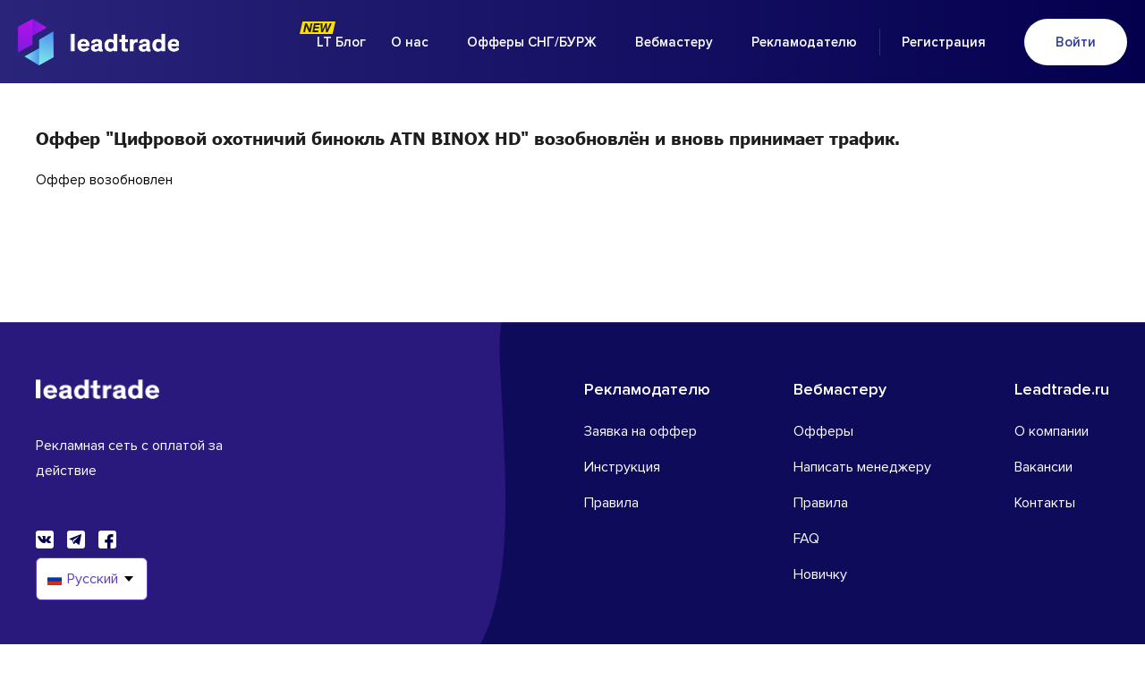

--- FILE ---
content_type: text/html; charset=utf-8
request_url: https://leadtrade.ru/message/view/6466
body_size: 3933
content:
<!DOCTYPE html>
<html xmlns="http://www.w3.org/1999/xhtml">
<head>
    <meta http-equiv="Content-Type" content="text/html; charset=UTF-8" />
    <title>Оффер "Цифровой охотничий бинокль ATN BINOX HD" возобновлён и вновь принимает трафик.</title>
    <meta name="description" content="LeadTrade" />
    <meta name="keywords" content="LeadTrade" />
            <meta name="viewport" content="width=device-width, initial-scale=1.0" />
        <link rel="apple-touch-icon-precomposed" sizes="144x144" href="/images/apple-touch-icon-144-precomposed.png"/>
    <link rel="apple-touch-icon-precomposed" sizes="114x114" href="/images/apple-touch-icon-114-precomposed.png"/>
    <link rel="apple-touch-icon-precomposed" sizes="72x72" href="/images/apple-touch-icon-72-precomposed.png"/>
    <link rel="apple-touch-icon-precomposed" href="/images/apple-touch-icon-57-precomposed.png"/>

    <link type="text/css" href="/css/new/normalize.css?v=3282" rel="stylesheet" media="all" />
<link type="text/css" href="/css/new/reset.css?v=3282" rel="stylesheet" media="all" />
<link type="text/css" href="/css/new/fonts.css?v=3282" rel="stylesheet" media="all" />
<link type="text/css" href="/css/new/OverlayScrollbars.min.css?v=3282" rel="stylesheet" media="all" />
<link type="text/css" href="/css/new-design-fix.css?v=3282" rel="stylesheet" media="all" />
<link type="text/css" href="/css/new/swiper-bundle.min.css?v=3282" rel="stylesheet" media="all" />
<link type="text/css" href="/assets/helper/css/lang-pick.css?v=3282" rel="stylesheet" media="all" />
<link type="text/css" href="/css/new/homepage-repeated.css?v=3282" rel="stylesheet" media="all" />
    <script src="/js/jquery.js"></script>
    <script src="/js/new/gettext.iife.js"></script>
    <script>
        window.currentLanguage = 'ru-ru';
        var i18n = window.i18n();
        i18n.setLocale(window.currentLanguage);
        i18n.loadJSON('{"":{"language":"en-us","plural-forms":"nplurals=2; plural=(n != 1);"},"Ожидаемые":"Expected","Коэффициенты":"Coefficients","Фильтр...":"Filter...","Фильтровать":"Filter","Очистить":"Clear","Апрув без трешей":"Approval rate without trash","Апрув по потоку":"Approval rate","Скрыть все":"Hide all","Показать все":"Show all","Файл:":"File:","Вы уверены, что хотите удалить источник?":"Are you sure you want to delete source?","Показать полностью":"Show all","Скрыть":"Hide","Вы действительно хотите отвязать этот аккаунт FB от приложения?":"Do you really want to unlink this FB account from the app?"}');
    </script>

<meta name="google-site-verification" content="GV7oeeKIXxVdEEzwIK3Ar81YP8uQG34czqvyVU6fwJ0" />
</head>

<body data-item="public-message">

<div class="app">
            <style>
    .page-header {
        background-image: -webkit-gradient(linear, left top, right top, from(#2a247b), to(#04004e));
        background-image: -o-linear-gradient(left, #2a247b, #04004e);
        background-image: linear-gradient(to right, #2a247b, #04004e);
    }
    </style>
<!-- page header -->
<header class="page-header">
    <div class="page-header__wrapper">
        <a href="/" class="page-header__logo"></a>
        <nav class="page-header__nav">
            <ul class="page-header__nav-list">
                <li class="page-header__nav-item page-header__nav-item--blog">
                    <a href="/blog/" class="page-header__nav-link">LT Блог</a>
                </li>
                <li class="page-header__nav-item">
                    <a href="/s/about_us" class="page-header__nav-link">О нас</a>
                </li>
                <li class="page-header__nav-item">
                    <a href="/advertisers_list" class="page-header__nav-link">Офферы СНГ/БУРЖ</a>
                </li>
                <li class="page-header__nav-item">
                    <a href="/" class="page-header__nav-link">Вебмастеру</a>
                </li>
                <li class="page-header__nav-item">
                    <a href="/advertisers" class="page-header__nav-link">Рекламодателю</a>
                </li>
                <li class="page-header__nav-item">
                    <a href="/register" class="page-header__nav-link page-header__nav-link--register">Регистрация</a>
                </li>
                <li class="page-header__nav-item">
                    <a href="/login" class="page-header__nav-link page-header__nav-link--login">Войти</a>
                </li>
            </ul>
        </nav>
        <button class="page-header__menu-btn"></button>
    </div>
</header>
<!-- page header end -->    
        
    <div class="content-wrapper padding">
        <div class="page-content">
            <h2 class="page-title margin">Оффер "Цифровой охотничий бинокль ATN BINOX HD" возобновлён и вновь принимает трафик.</h2>

            Оффер возобновлен        </div>
    </div>
    
    
    <!-- page footer -->
<footer class="page-footer">
    <div class="page-footer__wrapper">
        <section class="page-footer__left">
            <a href="/" class="page-footer__logo"></a>
            <h2 class="page-footer__about">Рекламная сеть с оплатой за действие</h2>
            <ul class="page-footer__socials">
                <li class="page-footer__social-item">
                    <a href="https://vk.com/public73201721" class="page-footer__social-link page-footer__social-link--vk"></a>
                </li>
                <li>
                    <a href="tg://resolve?domain=leadtrade_official" class="page-footer__social-link page-footer__social-link--tg"></a>
                </li>
                <li>
                    <a href="" class="page-footer__social-link page-footer__social-link--fb"></a>
                </li>
            </ul>
            <div class="js">
    <div class="language-picker js-language-picker" data-trigger-class="btn btn--subtle">
        <form action="" class="language-picker__form">
            <label for="language-picker-select"></label>
            <select name="language-picker-select" id="language-picker-select">
                <option lang="rus" value="russian" selected>Русский</option>
                <option lang="eng" value="english" >English</option>
            </select>
        </form>
    </div>
</div>        </section>

        <div class="page-footer__right">
            <ul>
                <li>Рекламодателю</li>
                <li>
                    <a id="open-offer-request" href="#">Заявка на оффер</a>
                </li>
                <li>
                    <a href="/s/instruction">Инструкция</a>
                </li>
                <li>
                    <a href="/s/rulesadv">Правила</a>
                </li>
            </ul>
            <ul>
                <li>Вебмастеру</li>
                <li>
                    <a href="/advertisers_list">Офферы</a>
                </li>
                <li>
                    <a href="/askme">Написать менеджеру</a>
                </li>
                <li>
                    <a href="/s/rules">Правила</a>
                </li>
                <li>
                    <a href="/s/faq">FAQ</a>
                </li>
                <li>
                    <a href="/s/information">Новичку</a>
                </li>
            </ul>
            <ul>
                <li>Leadtrade.ru</li>
                <li>
                    <a href="/s/about_us">О компании</a>
                </li>
                <li>
                    <a href="/s/vacancy">Вакансии</a>
                </li>
                <li>
                    <a href="/contacts">Контакты</a>
                </li>
            </ul>
        </div>

        <div class="page-footer__bottom">
            <p>© 2026 Leadtrade.ru. Все права защищены.</p>
            <a href="/s/about_us">О нас</a>
            <a href="#">Политика конфиденциальности</a>
        </div>
    </div>
    
<!-- modal window -->
<div id="offer-request-modal" class="modal-window2">
    <section class="modal-window__wrapper2">
        <!-- modal window header -->
        <header class="modal-window__header">
            <h3 class="modal-window__title">Заявка на оффер</h3>
            <button type="button" class="modal-window__close" name="button"></button>
        </header>
        <!-- modal window header end -->
<!--        <div class="modal-window__text">-->
<!--            --><!-- <br>-->
<!--            Skype: live:.cid.d2cb77e608f12fe <br>-->
<!--            Telegram: @anastasiyacpa-->
<!--        </div>-->
        <!-- modal window form -->
        <form class="modal-window__form" action="/request-offer" method="post">
            <label for="r-contact">Telegram / skype для связи</label>
            <input type="text" id="r-contact" name="contact" placeholder="@example" value="">

            <label for="r-site">Веб сайт, который Вы хотите рекламировать</label>
            <input type="text" id="r-site" name="site" placeholder="example.ru" value="">

            <label for="r-description">Краткое описание Вашей деятельности</label>
            <input type="text" id="r-description" name="description" placeholder="" value="">

            <label for="r-cpa_partners">С какими CPA сетями уже работаете</label>
            <input type="text" id="r-cpa_partners" name="cpa_partners" placeholder="M1, offerum ..." value="">

            <label for="r-leads_day">Примерный текущий объем целевых действий (для ИМ- заказов) в день</label>
            <input type="text" id="r-leads_day" name="leads_day" placeholder="1000" value="">

            <label for="r-geo">География Вашей работы</label>
            <input type="text" id="r-geo" name="geo" placeholder="Россия, Казахстан, Germany, Australia ..." value="">

            <label for="r-leads_demand">Ожидаемый объем целевых действий от нашей сети</label>
            <input type="text" id="r-leads_demand" name="leads_demand" placeholder="1000" value="">

            <label for="r-captcha">Введите символы с картинки</label>
            <div class="captcha">
                <img src="/captcha/default" width="150" height="50" alt="Captcha" class="captcha-img" />                <input type="text" id="r-captcha" name="captcha" class="captcha__input" required value="" autocomplete="off">
            </div>

            <button type="submit" id="request-offer" class="modal-window__form-submit" name="button">Отправить</button>
        </form>
    </section>
    <!-- modal window form end -->
</div>
<!-- modal window end --></footer>
<!-- page footer end -->


<!-- Yandex.Metrika counter -->
<script type="text/javascript" >
    (function(m,e,t,r,i,k,a){m[i]=m[i]||function(){(m[i].a=m[i].a||[]).push(arguments)};
        m[i].l=1*new Date();k=e.createElement(t),a=e.getElementsByTagName(t)[0],k.async=1,k.src=r,a.parentNode.insertBefore(k,a)})
    (window, document, "script", "https://mc.yandex.ru/metrika/tag.js", "ym");

    ym(88598837, "init", {
        clickmap:true,
        trackLinks:true,
        accurateTrackBounce:true,
        webvisor:true
    });
</script>
<noscript><div><img src="https://mc.yandex.ru/watch/88598837" style="position:absolute; left:-9999px;" alt="" /></div></noscript>
<!-- /Yandex.Metrika counter -->    </div>

<script type="text/javascript" src="/js/new/OverlayScrollbars.min.js?v=3282"></script>
<script type="text/javascript" src="/js/new/default.js?v=3282"></script>
<script type="text/javascript" src="/js/new/swiper-bundle.min.js?v=3282"></script>
<script type="text/javascript" src="/assets/helper/js/lang-pick.js?v=3282"></script><script defer src="https://static.cloudflareinsights.com/beacon.min.js/vcd15cbe7772f49c399c6a5babf22c1241717689176015" integrity="sha512-ZpsOmlRQV6y907TI0dKBHq9Md29nnaEIPlkf84rnaERnq6zvWvPUqr2ft8M1aS28oN72PdrCzSjY4U6VaAw1EQ==" data-cf-beacon='{"version":"2024.11.0","token":"9189f448707944d6932634a2fa4880ce","r":1,"server_timing":{"name":{"cfCacheStatus":true,"cfEdge":true,"cfExtPri":true,"cfL4":true,"cfOrigin":true,"cfSpeedBrain":true},"location_startswith":null}}' crossorigin="anonymous"></script>
</body>
</html>


--- FILE ---
content_type: text/css
request_url: https://leadtrade.ru/css/new/homepage-repeated.css?v=3282
body_size: 4287
content:
body {
  font-family: "Proxima Nova Regular", sans-serif;
  font-size: 15px;
}

.app {
  overflow: hidden;
}

@media screen and (min-width: 768px) and (max-width: 1279px) {
  .app {
    width: 1680px;
  }
}






/* page header */

.page-header {
  position: relative;
  background-image: -webkit-gradient(linear, left top, right top, from(#2a247b), to(#04004e));
  background-image: -o-linear-gradient(left, #2a247b, #04004e);
  background-image: linear-gradient(to right, #2a247b, #04004e);
}

.page-header__wrapper {
  display: -webkit-box;
  display: -ms-flexbox;
  display: flex;
  -webkit-box-align: center;
      -ms-flex-align: center;
          align-items: center;
  height: 93px;
  max-width: 1300px;
  padding-right: 20px;
  padding-left: 20px;
  margin-right: auto;
  margin-left: auto;
}

.page-header__logo {
  width: 180px;
  height: 52px;
  background-image: url("../img/homepage/logo.png");
  background-size: cover;
}

.page-header__nav {
  margin-left: auto;
}

.page-header__nav-list {
  display: -webkit-box;
  display: -ms-flexbox;
  display: flex;
  -webkit-box-align: center;
      -ms-flex-align: center;
          align-items: center;
  font-family: "Proxima Nova Semibold", sans-serif;
  color: #ffffff;
}

.page-header__nav-item {
  margin-left: 43px;
}

.page-header__nav-item:first-child {
  margin-right: -15px;
}

.page-header__nav-item:nth-of-type(5) {
  margin-left: 43px;
}

.page-header__nav-item:nth-of-type(6) {
  margin-left: 50px;
}

.page-header__nav-link {
  position: relative;
}

.page-header__nav-link:not(.page-header__nav-link--login)::before {
  position: absolute;
  left: 0;
  bottom: -5px;
  display: block;
  width: 0;
  height: 1px;
  background: #fff;
  content: "";
  -webkit-transition: width 0.3s ease-in-out;
  -o-transition: width 0.3s ease-in-out;
  transition: width 0.3s ease-in-out;
}

.page-header__nav-link:not(.page-header__nav-link--login):hover::before {
  width: 100%;
}

.page-header__nav-link--arrow::after {
  display: inline-block;
  width: 8px;
  height: 5px;
  margin-top: -1px;
  margin-left: 7px;
  vertical-align: middle;
  background-image: url("data:image/svg+xml;charset=UTF-8,%3csvg xmlns='http://www.w3.org/2000/svg' xmlns:xlink='http://www.w3.org/1999/xlink' width='16px' height='10px'%3e%3cpath fill-rule='evenodd' fill='rgb(255, 255, 255)' d='M13.800,0.956 L15.548,2.660 L8.057,9.964 L0.565,2.660 L2.313,0.956 L8.057,6.555 L13.800,0.956 Z'/%3e%3c/svg%3e");
  background-size: cover;
  opacity: 0.4;
  content: "";
}

.page-header__nav-link--register::after {
  position: absolute;
  top: -6px;
  left: -25px;
  display: block;
  width: 1px;
  height: 30px;
  background: #ffffff;
  opacity: 0.15;
  content: "";
}

.page-header__nav-link--login {
  display: inline-block;
  width: 115px;
  color: #2e3c9e;
  line-height: 52px;
  text-align: center;
  background: #ffffff;
  border-radius: 30px;
}

.page-header__nav-link--login:hover {
  -webkit-box-shadow: 0 30px 30px rgba(0, 0, 0, 0.16);
          box-shadow: 0 30px 30px rgba(0, 0, 0, 0.16);
}

.page-header__menu-btn {
  display: none;
}

@media screen and (max-width: 1279px) {
  .page-header__wrapper {
    height: 62px;
  }

  .page-header__logo {
    width: 124px;
    height: 36px;
  }

  .page-header__nav {
    position: fixed;
    top: 62px;
    left: 0;
    display: none;
    width: 100%;
    height: calc(100vh - 62px);
    margin-left: 0;
    background-color: #ffffff;
    z-index: 2;
  }

  .page-header__wrapper--menu .page-header__nav {
    display: block;
  }

  .page-header__nav-list {
    display: block;
    padding-top: 26px;
    font-size: 20px;
    color: #1E1D1E;
  }

  .page-header__nav-item,
  .page-header__nav-item:first-child,
  .page-header__nav-item:nth-of-type(5),
  .page-header__nav-item:nth-of-type(6) {
    margin-right: 20px;
    margin-left: 20px;
  }

  .page-header__nav-item:not(:first-child) {
    margin-top: 24px;
  }

  .page-header__nav-link--login {
    width: 100%;
    color: #ffffff;
    background-color: #2e3c9e;
  }

  .page-header__menu-btn {
    display: block;
    width: 18px;
    height: 10px;
    margin-left: auto;
  }

  .page-header__menu-btn::before,
  .page-header__menu-btn::after {
    display: block;
    width: 100%;
    height: 2px;
    background-color: #ffffff;
    transform-origin: center;
    content: '';
  }

  .page-header__menu-btn::after {
    margin-top: 6px;
  }

  .page-header__menu-btn.active::before {
    transform: translateY(4px) rotate(45deg) scale(1.1);
  }

  .page-header__menu-btn.active::after {
    transform: translateY(-4px) rotate(-45deg) scale(1.1);
  }
}



/* page footer */

.page-footer {
  display: -webkit-box;
  display: -ms-flexbox;
  display: flex;
  -webkit-box-align: center;
      -ms-flex-align: center;
          align-items: center;
  -webkit-box-pack: center;
      -ms-flex-pack: center;
          justify-content: center;
  height: 472px;
  margin-top: 150px;
  background-image: url("../img/homepage/footer-bg.png");
  background-size: 100% 100%;
}

.page-footer--white {
  background-image: none;
}

.page-footer__wrapper {
  display: -webkit-box;
  display: -ms-flexbox;
  display: flex;
  -webkit-box-align: start;
      -ms-flex-align: start;
          align-items: flex-start;
  -webkit-box-pack: justify;
      -ms-flex-pack: justify;
          justify-content: space-between;
  -ms-flex-wrap: wrap;
      flex-wrap: wrap;
  width: 1200px;
  font-family: "Proxima Nova Regular", sans-serif;
  font-size: 16px;
  color: #ffffff;
}

.page-footer__wrapper--white {
  color: #677380;
}

.page-footer__logo {
  display: inline-block;
  width: 138px;
  height: 22px;
  background-image: url("../img/homepage/logo-min.png");
  background-size: 100% 100%;
}

.page-footer__wrapper--white .page-footer__logo {
  background-image: url("../img/logo-min.png");
}

.page-footer__left {
  width: 215px;
}

.page-footer__about {
  margin-top: 33px;
  line-height: 28px;
}

.page-footer__socials {
  display: -webkit-box;
  display: -ms-flexbox;
  display: flex;
  -webkit-box-align: center;
      -ms-flex-align: center;
          align-items: center;
  margin-top: 53px;
}

.page-footer__socials li {
  display: -webkit-box;
  display: -ms-flexbox;
  display: flex;
}

.page-footer__social-link {
  width: 20px;
  height: 20px;
  margin-right: 15px;
  background-color: #ffffff;
  background-repeat: no-repeat;
  border-radius: 3px;
  -webkit-transition: background-color 0.3s ease-in-out;
  -o-transition: background-color 0.3s ease-in-out;
  transition: background-color 0.3s ease-in-out;
}

.page-footer__wrapper--white .page-footer__social-link {
  background-color: #3f464c;
}

.page-footer__social-link:hover {
  background-color: #bababa;
}

.page-footer__wrapper--white .page-footer__social-link:hover {
  background-color: #5d3cc2;
}

.page-footer__social-link--vk {
  background-image: url("data:image/svg+xml;charset=UTF-8,%3csvg xmlns='http://www.w3.org/2000/svg' xmlns:xlink='http://www.w3.org/1999/xlink' width='30px' height='17px'%3e%3cpath fill-rule='evenodd' fill='rgb(4, 0, 77)' d='M29.839,15.354 C29.803,15.279 29.769,15.213 29.738,15.162 C29.217,14.230 28.223,13.086 26.755,11.731 L26.724,11.700 L26.708,11.686 L26.692,11.670 L26.677,11.670 C26.010,11.038 25.588,10.613 25.412,10.397 C25.088,9.984 25.016,9.564 25.193,9.139 C25.318,8.818 25.786,8.142 26.598,7.108 C27.025,6.558 27.364,6.118 27.613,5.787 C29.415,3.408 30.196,1.889 29.956,1.225 L29.863,1.070 C29.801,0.978 29.639,0.892 29.379,0.814 C29.119,0.737 28.786,0.723 28.379,0.775 L23.882,0.806 C23.809,0.780 23.705,0.783 23.569,0.814 C23.434,0.845 23.366,0.861 23.366,0.861 L23.288,0.900 L23.225,0.947 C23.174,0.978 23.116,1.031 23.054,1.110 C22.992,1.187 22.939,1.276 22.898,1.380 C22.408,2.632 21.851,3.798 21.226,4.872 C20.841,5.515 20.487,6.070 20.164,6.541 C19.842,7.011 19.571,7.358 19.353,7.580 C19.134,7.804 18.936,7.982 18.759,8.115 C18.582,8.251 18.447,8.307 18.353,8.286 C18.259,8.266 18.171,8.245 18.087,8.225 C17.942,8.131 17.824,8.006 17.736,7.845 C17.647,7.685 17.588,7.482 17.556,7.240 C17.525,6.997 17.507,6.787 17.502,6.609 C17.497,6.434 17.499,6.187 17.509,5.866 C17.520,5.544 17.525,5.328 17.525,5.213 C17.525,4.820 17.533,4.394 17.548,3.933 C17.564,3.473 17.577,3.109 17.588,2.839 C17.598,2.570 17.603,2.286 17.603,1.986 C17.603,1.686 17.585,1.451 17.548,1.280 C17.513,1.109 17.457,0.944 17.385,0.783 C17.312,0.622 17.205,0.498 17.065,0.411 C16.924,0.323 16.749,0.253 16.542,0.201 C15.990,0.078 15.287,0.009 14.433,-0.001 C12.496,-0.022 11.252,0.102 10.700,0.372 C10.481,0.486 10.284,0.640 10.107,0.837 C9.919,1.064 9.893,1.189 10.028,1.210 C10.653,1.302 11.096,1.526 11.356,1.877 L11.450,2.063 C11.523,2.197 11.596,2.435 11.669,2.777 C11.741,3.119 11.788,3.495 11.809,3.909 C11.861,4.665 11.861,5.311 11.809,5.850 C11.757,6.388 11.708,6.806 11.661,7.108 C11.614,7.406 11.544,7.650 11.450,7.836 C11.356,8.023 11.293,8.136 11.262,8.178 C11.231,8.218 11.205,8.245 11.184,8.255 C11.049,8.306 10.908,8.333 10.763,8.333 C10.617,8.333 10.440,8.259 10.232,8.115 C10.024,7.970 9.807,7.771 9.583,7.518 C9.360,7.264 9.107,6.910 8.826,6.455 C8.545,5.999 8.253,5.463 7.951,4.841 L7.701,4.390 C7.545,4.101 7.332,3.680 7.061,3.127 C6.790,2.573 6.551,2.037 6.343,1.520 C6.260,1.302 6.135,1.137 5.968,1.024 L5.890,0.976 C5.838,0.936 5.755,0.892 5.640,0.844 C5.526,0.798 5.406,0.765 5.281,0.743 L1.001,0.774 C0.564,0.774 0.268,0.873 0.111,1.070 L0.049,1.163 C0.018,1.215 0.002,1.297 0.002,1.412 C0.002,1.526 0.033,1.665 0.096,1.831 C0.720,3.289 1.400,4.696 2.134,6.051 C2.868,7.406 3.505,8.498 4.047,9.326 C4.588,10.153 5.140,10.934 5.702,11.669 C6.264,12.404 6.637,12.875 6.819,13.081 C7.001,13.288 7.144,13.443 7.248,13.546 L7.639,13.918 C7.889,14.166 8.256,14.465 8.740,14.811 C9.224,15.159 9.760,15.500 10.349,15.835 C10.937,16.172 11.621,16.447 12.402,16.657 C13.183,16.871 13.943,16.956 14.683,16.915 L16.479,16.915 C16.843,16.883 17.119,16.769 17.307,16.572 L17.369,16.495 C17.411,16.434 17.450,16.338 17.486,16.208 C17.522,16.078 17.540,15.935 17.540,15.781 C17.530,15.336 17.564,14.936 17.642,14.577 C17.720,14.222 17.808,13.953 17.907,13.773 C18.007,13.590 18.119,13.439 18.243,13.315 C18.368,13.189 18.457,13.115 18.509,13.089 C18.561,13.063 18.602,13.046 18.634,13.035 C18.884,12.953 19.178,13.032 19.516,13.275 C19.855,13.519 20.172,13.820 20.469,14.177 C20.766,14.532 21.123,14.933 21.539,15.378 C21.956,15.823 22.320,16.154 22.632,16.371 L22.944,16.557 C23.153,16.682 23.424,16.795 23.757,16.900 C24.089,17.002 24.381,17.027 24.631,16.977 L28.629,16.915 C29.025,16.915 29.332,16.851 29.551,16.721 C29.769,16.591 29.899,16.450 29.941,16.294 C29.983,16.140 29.985,15.963 29.949,15.766 C29.912,15.570 29.876,15.433 29.839,15.354 Z'/%3e%3c/svg%3e");
  background-size: 15px 8px;
  background-position: 2px 6px;
}

.page-footer__wrapper--white .page-footer__social-link--vk {
  background-image: url("data:image/svg+xml;charset=UTF-8,%3csvg xmlns='http://www.w3.org/2000/svg' xmlns:xlink='http://www.w3.org/1999/xlink' width='30px' height='17px'%3e%3cpath fill-rule='evenodd' fill='rgb(255, 255, 255)' d='M29.839,15.354 C29.803,15.279 29.769,15.213 29.738,15.162 C29.217,14.230 28.223,13.086 26.755,11.731 L26.724,11.700 L26.708,11.686 L26.692,11.670 L26.677,11.670 C26.010,11.038 25.588,10.613 25.412,10.397 C25.088,9.984 25.016,9.564 25.193,9.139 C25.318,8.818 25.786,8.142 26.598,7.108 C27.025,6.558 27.364,6.118 27.613,5.787 C29.415,3.408 30.196,1.889 29.956,1.225 L29.863,1.070 C29.801,0.978 29.639,0.892 29.379,0.814 C29.119,0.737 28.786,0.723 28.379,0.775 L23.882,0.806 C23.809,0.780 23.705,0.783 23.569,0.814 C23.434,0.845 23.366,0.861 23.366,0.861 L23.288,0.900 L23.225,0.947 C23.174,0.978 23.116,1.031 23.054,1.110 C22.992,1.187 22.939,1.276 22.898,1.380 C22.408,2.632 21.851,3.798 21.226,4.872 C20.841,5.515 20.487,6.070 20.164,6.541 C19.842,7.011 19.571,7.358 19.353,7.580 C19.134,7.804 18.936,7.982 18.759,8.115 C18.582,8.251 18.447,8.307 18.353,8.286 C18.259,8.266 18.171,8.245 18.087,8.225 C17.942,8.131 17.824,8.006 17.736,7.845 C17.647,7.685 17.588,7.482 17.556,7.240 C17.525,6.997 17.507,6.787 17.502,6.609 C17.497,6.434 17.499,6.187 17.509,5.866 C17.520,5.544 17.525,5.328 17.525,5.213 C17.525,4.820 17.533,4.394 17.548,3.933 C17.564,3.473 17.577,3.109 17.588,2.839 C17.598,2.570 17.603,2.286 17.603,1.986 C17.603,1.686 17.585,1.451 17.548,1.280 C17.513,1.109 17.457,0.944 17.385,0.783 C17.312,0.622 17.205,0.498 17.065,0.411 C16.924,0.323 16.749,0.253 16.542,0.201 C15.990,0.078 15.287,0.009 14.433,-0.001 C12.496,-0.022 11.252,0.102 10.700,0.372 C10.481,0.486 10.284,0.640 10.107,0.837 C9.919,1.064 9.893,1.189 10.028,1.210 C10.653,1.302 11.096,1.526 11.356,1.877 L11.450,2.063 C11.523,2.197 11.596,2.435 11.669,2.777 C11.741,3.119 11.788,3.495 11.809,3.909 C11.861,4.665 11.861,5.311 11.809,5.850 C11.757,6.388 11.708,6.806 11.661,7.108 C11.614,7.406 11.544,7.650 11.450,7.836 C11.356,8.023 11.293,8.136 11.262,8.178 C11.231,8.218 11.205,8.245 11.184,8.255 C11.049,8.306 10.908,8.333 10.763,8.333 C10.617,8.333 10.440,8.259 10.232,8.115 C10.024,7.970 9.807,7.771 9.583,7.518 C9.360,7.264 9.107,6.910 8.826,6.455 C8.545,5.999 8.253,5.463 7.951,4.841 L7.701,4.390 C7.545,4.101 7.332,3.680 7.061,3.127 C6.790,2.573 6.551,2.037 6.343,1.520 C6.260,1.302 6.135,1.137 5.968,1.024 L5.890,0.976 C5.838,0.936 5.755,0.892 5.640,0.844 C5.526,0.798 5.406,0.765 5.281,0.743 L1.001,0.774 C0.564,0.774 0.268,0.873 0.111,1.070 L0.049,1.163 C0.018,1.215 0.002,1.297 0.002,1.412 C0.002,1.526 0.033,1.665 0.096,1.831 C0.720,3.289 1.400,4.696 2.134,6.051 C2.868,7.406 3.505,8.498 4.047,9.326 C4.588,10.153 5.140,10.934 5.702,11.669 C6.264,12.404 6.637,12.875 6.819,13.081 C7.001,13.288 7.144,13.443 7.248,13.546 L7.639,13.918 C7.889,14.166 8.256,14.465 8.740,14.811 C9.224,15.159 9.760,15.500 10.349,15.835 C10.937,16.172 11.621,16.447 12.402,16.657 C13.183,16.871 13.943,16.956 14.683,16.915 L16.479,16.915 C16.843,16.883 17.119,16.769 17.307,16.572 L17.369,16.495 C17.411,16.434 17.450,16.338 17.486,16.208 C17.522,16.078 17.540,15.935 17.540,15.781 C17.530,15.336 17.564,14.936 17.642,14.577 C17.720,14.222 17.808,13.953 17.907,13.773 C18.007,13.590 18.119,13.439 18.243,13.315 C18.368,13.189 18.457,13.115 18.509,13.089 C18.561,13.063 18.602,13.046 18.634,13.035 C18.884,12.953 19.178,13.032 19.516,13.275 C19.855,13.519 20.172,13.820 20.469,14.177 C20.766,14.532 21.123,14.933 21.539,15.378 C21.956,15.823 22.320,16.154 22.632,16.371 L22.944,16.557 C23.153,16.682 23.424,16.795 23.757,16.900 C24.089,17.002 24.381,17.027 24.631,16.977 L28.629,16.915 C29.025,16.915 29.332,16.851 29.551,16.721 C29.769,16.591 29.899,16.450 29.941,16.294 C29.983,16.140 29.985,15.963 29.949,15.766 C29.912,15.570 29.876,15.433 29.839,15.354 Z'/%3e%3c/svg%3e");
}

.page-footer__social-link--tg {
  background-image: url("data:image/svg+xml;charset=UTF-8,%3csvg xmlns='http://www.w3.org/2000/svg' xmlns:xlink='http://www.w3.org/1999/xlink' width='27px' height='23px'%3e%3cpath fill-rule='evenodd' fill='rgb(4, 0, 77)' d='M1.433,11.029 L7.436,13.301 L9.760,20.875 C9.909,21.359 10.494,21.538 10.883,21.218 L14.229,18.452 C14.580,18.163 15.080,18.147 15.446,18.418 L21.482,22.859 C21.898,23.165 22.487,22.937 22.591,22.426 L27.013,0.867 C27.126,0.311 26.587,-0.152 26.065,0.053 L1.426,9.686 C0.818,9.924 0.823,10.797 1.433,11.029 ZM9.386,12.092 L21.119,4.766 C21.330,4.634 21.547,4.923 21.366,5.094 L11.683,14.218 C11.342,14.539 11.122,14.969 11.060,15.436 L10.730,17.913 C10.687,18.244 10.228,18.278 10.138,17.956 L8.870,13.438 C8.724,12.922 8.936,12.373 9.386,12.092 Z'/%3e%3c/svg%3e");
  background-size: 14px 12px;
  background-position: 2px 4px;
}

.page-footer__wrapper--white .page-footer__social-link--tg {
  background-image: url("data:image/svg+xml;charset=UTF-8,%3csvg xmlns='http://www.w3.org/2000/svg' xmlns:xlink='http://www.w3.org/1999/xlink' width='27px' height='23px'%3e%3cpath fill-rule='evenodd' fill='rgb(255, 255, 255)' d='M1.433,11.029 L7.436,13.301 L9.760,20.875 C9.909,21.359 10.494,21.538 10.883,21.218 L14.229,18.452 C14.580,18.163 15.080,18.147 15.446,18.418 L21.482,22.859 C21.898,23.165 22.487,22.937 22.591,22.426 L27.013,0.867 C27.126,0.311 26.587,-0.152 26.065,0.053 L1.426,9.686 C0.818,9.924 0.823,10.797 1.433,11.029 ZM9.386,12.092 L21.119,4.766 C21.330,4.634 21.547,4.923 21.366,5.094 L11.683,14.218 C11.342,14.539 11.122,14.969 11.060,15.436 L10.730,17.913 C10.687,18.244 10.228,18.278 10.138,17.956 L8.870,13.438 C8.724,12.922 8.936,12.373 9.386,12.092 Z'/%3e%3c/svg%3e");
}

.page-footer__social-link--fb {
  background-image: url("data:image/svg+xml;charset=UTF-8, %3csvg width='53px' height='97px' viewBox='0 0 53 97' version='1.1' xmlns='http://www.w3.org/2000/svg' xmlns:xlink='http://www.w3.org/1999/xlink'%3e%3cg id='Page-1' stroke='none' stroke-width='1' fill='none' fill-rule='evenodd'%3e%3cg id='facebook-logo' fill='%2304004d' fill-rule='nonzero'%3e%3cpath d='M50.089,0.02 L37.624,0 C23.62,0 14.57,9.285 14.57,23.656 L14.57,34.563 L2.037,34.563 C0.954,34.563 0.077,35.441 0.077,36.524 L0.077,52.327 C0.077,53.41 0.955,54.287 2.037,54.287 L14.57,54.287 L14.57,94.163 C14.57,95.246 15.447,96.123 16.53,96.123 L32.882,96.123 C33.965,96.123 34.842,95.245 34.842,94.163 L34.842,54.287 L49.496,54.287 C50.579,54.287 51.456,53.41 51.456,52.327 L51.462,36.524 C51.462,36.004 51.255,35.506 50.888,35.138 C50.521,34.77 50.021,34.563 49.501,34.563 L34.842,34.563 L34.842,25.317 C34.842,20.873 35.901,18.617 41.69,18.617 L50.087,18.614 C51.169,18.614 52.046,17.736 52.046,16.654 L52.046,1.98 C52.046,0.899 51.17,0.022 50.089,0.02 Z' id='Path'%3e%3c/path%3e%3c/g%3e%3c/g%3e%3c/svg%3e");
  background-size: 10px 17px;
  background-position: 7px 4px;
}

.page-footer__wrapper--white .page-footer__social-link--fb {
  background-image: url("data:image/svg+xml;charset=UTF-8, %3csvg width='53px' height='97px' viewBox='0 0 53 97' version='1.1' xmlns='http://www.w3.org/2000/svg' xmlns:xlink='http://www.w3.org/1999/xlink'%3e%3cg id='Page-1' stroke='none' stroke-width='1' fill='none' fill-rule='evenodd'%3e%3cg id='facebook-logo' fill='%23FFFFFF' fill-rule='nonzero'%3e%3cpath d='M50.089,0.02 L37.624,0 C23.62,0 14.57,9.285 14.57,23.656 L14.57,34.563 L2.037,34.563 C0.954,34.563 0.077,35.441 0.077,36.524 L0.077,52.327 C0.077,53.41 0.955,54.287 2.037,54.287 L14.57,54.287 L14.57,94.163 C14.57,95.246 15.447,96.123 16.53,96.123 L32.882,96.123 C33.965,96.123 34.842,95.245 34.842,94.163 L34.842,54.287 L49.496,54.287 C50.579,54.287 51.456,53.41 51.456,52.327 L51.462,36.524 C51.462,36.004 51.255,35.506 50.888,35.138 C50.521,34.77 50.021,34.563 49.501,34.563 L34.842,34.563 L34.842,25.317 C34.842,20.873 35.901,18.617 41.69,18.617 L50.087,18.614 C51.169,18.614 52.046,17.736 52.046,16.654 L52.046,1.98 C52.046,0.899 51.17,0.022 50.089,0.02 Z' id='Path'%3e%3c/path%3e%3c/g%3e%3c/g%3e%3c/svg%3e");
}

.page-footer__right {
  display: -webkit-box;
  display: -ms-flexbox;
  display: flex;
}

.page-footer__right ul {
  margin-left: 93px;
}

.page-footer__right ul li:first-child {
  font-family: "Proxima Nova Semibold", sans-serif;
  font-size: 18px;
  margin-bottom: 26px;
}

.page-footer__right ul li:not(:first-child) {
  margin-top: 20px;
}

.page-footer__wrapper--white .page-footer__right ul li {
  color: #3f464c;
}

.page-footer__wrapper--white .page-footer__right ul li a {
  color: #677380;
}


.page-footer__right ul li:hover a,
.page-footer__bottom a:hover {
  text-decoration: underline;
  -webkit-transition: all 0.3s ease-in-out;
  -o-transition: all 0.3s ease-in-out;
  transition: all 0.3s ease-in-out;
}

.page-footer__wrapper--white .page-footer__right ul li:hover a,
.page-footer__wrapper--white .page-footer__bottom a:hover {
  color: #41464c;
}


.page-footer__bottom {
  display: -webkit-box;
  display: -ms-flexbox;
  display: flex;
  width: 100%;
  margin-top: 77px;
}

.page-footer__bottom p {
  margin-right: 40px;
}

.page-footer__bottom a {
  margin-left: 34px;
}

@media screen and (max-width: 767px) {
  .page-footer {
    width: auto;
    margin-top: 26px;
    padding-right: 20px;
    padding-bottom: 30px;
    padding-left: 20px;
  }

  .page-footer:not(.page-footer--white) {
    padding-top: 26px;
  }

  .page-footer__logo {
    width: 88px;
    height: 14px;
  }

  .page-footer__about {
    margin-top: 26px;
    font-size: 14px;
    line-height: 20px;
  }

  .page-footer__socials {
    margin-top: 17px;
  }

  .page-footer__social-link {
    width: 26px;
    height: 26px;
    background-position: center;
  }

  .page-footer__right {
    flex-wrap: wrap;
    justify-content: space-between;
    margin-top: 15px;
  }

  .page-footer__right ul {
    width: 40%;
    margin-left: 0;
  }

  .page-footer__right ul li:first-child {
    margin-bottom: 12px;
    font-family: "Tahoma Bold", sans-serif;
    font-size: 14px;
  }

  .page-footer__right ul li:not(:first-child) {
    margin-top: 7px;
    font-size: 12px;
  }

  .page-footer__bottom {
    display: block;
    margin-top: 30px;
    font-size: 12px;
  }

  .page-footer__bottom p {
    margin-bottom: 20px;
  }

  .page-footer__bottom a {
    display: block;
    margin-top: 7px;
    margin-left: 0;
  }
}
